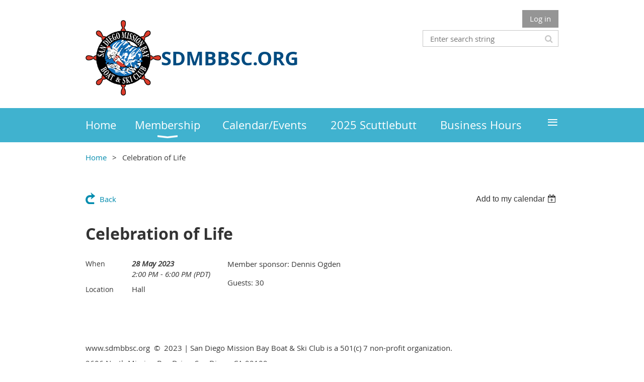

--- FILE ---
content_type: text/css
request_url: https://sdmbbsc.org/resources/theme/user.css?t=636603559520000000
body_size: 105
content:
.donationevent .formTitleOuterContainer .formTitleContainer .inner h3.formTitle {
    display: none ;
}